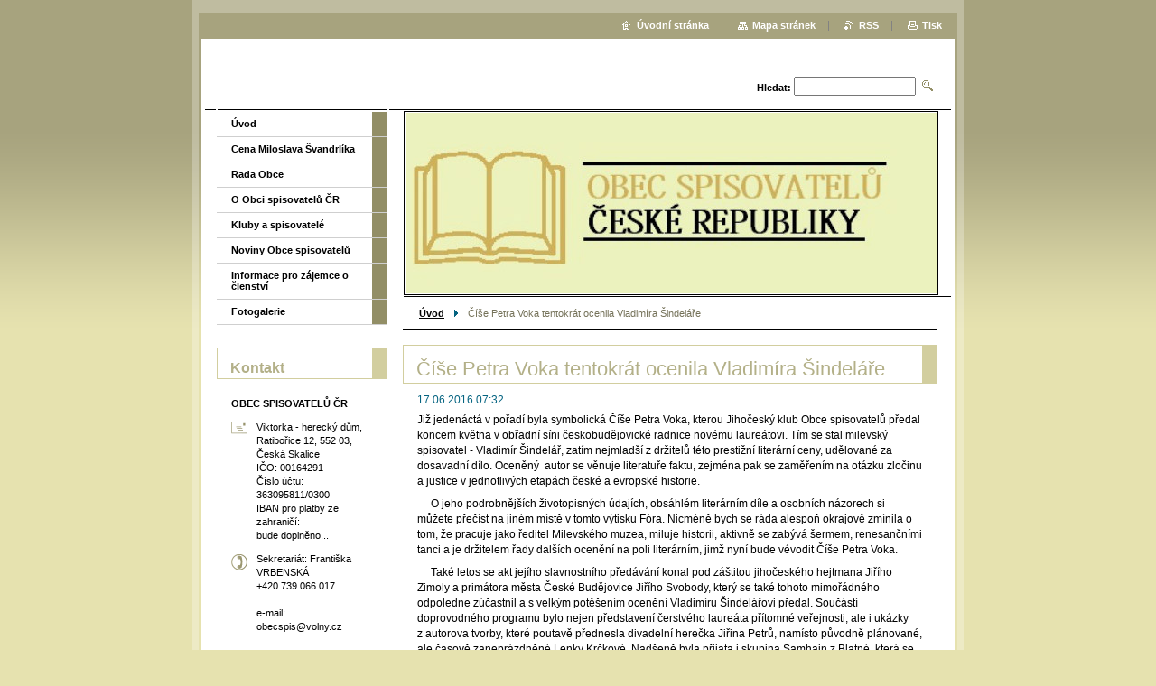

--- FILE ---
content_type: text/html; charset=UTF-8
request_url: https://www.obecspisovatelu.cz/news/cise-petra-voka-tentokrat-ocenila-vladimira-sindelare/
body_size: 6318
content:
<!--[if lte IE 9]><!DOCTYPE HTML PUBLIC "-//W3C//DTD HTML 4.01 Transitional//EN" "https://www.w3.org/TR/html4/loose.dtd"><![endif]-->
<!DOCTYPE html>

<!--[if IE]><html class="ie" lang="cs"><![endif]-->
<!--[if gt IE 9]><!--> 
<html lang="cs">
<!--<![endif]-->

	<head>
		<!--[if lt IE 8]><meta http-equiv="X-UA-Compatible" content="IE=EmulateIE7"><![endif]--><!--[if IE 8]><meta http-equiv="X-UA-Compatible" content="IE=EmulateIE8"><![endif]--><!--[if IE 9]><meta http-equiv="X-UA-Compatible" content="IE=EmulateIE9"><![endif]-->
		<base href="https://www.obecspisovatelu.cz/">
  <meta charset="utf-8">
  <meta name="description" content="">
  <meta name="keywords" content="">
  <meta name="generator" content="Webnode">
  <meta name="apple-mobile-web-app-capable" content="yes">
  <meta name="apple-mobile-web-app-status-bar-style" content="black">
  <meta name="format-detection" content="telephone=no">
    <link rel="icon" type="image/svg+xml" href="/favicon.svg" sizes="any">  <link rel="icon" type="image/svg+xml" href="/favicon16.svg" sizes="16x16">  <link rel="icon" href="/favicon.ico"><link rel="canonical" href="https://www.obecspisovatelu.cz/news/cise-petra-voka-tentokrat-ocenila-vladimira-sindelare/">
<script type="text/javascript">(function(i,s,o,g,r,a,m){i['GoogleAnalyticsObject']=r;i[r]=i[r]||function(){
			(i[r].q=i[r].q||[]).push(arguments)},i[r].l=1*new Date();a=s.createElement(o),
			m=s.getElementsByTagName(o)[0];a.async=1;a.src=g;m.parentNode.insertBefore(a,m)
			})(window,document,'script','//www.google-analytics.com/analytics.js','ga');ga('create', 'UA-797705-6', 'auto',{"name":"wnd_header"});ga('wnd_header.set', 'dimension1', 'W1');ga('wnd_header.set', 'anonymizeIp', true);ga('wnd_header.send', 'pageview');var pageTrackerAllTrackEvent=function(category,action,opt_label,opt_value){ga('send', 'event', category, action, opt_label, opt_value)};</script>
  <link rel="alternate" type="application/rss+xml" href="https://obecspisovatelu.cz/rss/all.xml" title="">
<!--[if lte IE 9]><style type="text/css">.cke_skin_webnode iframe {vertical-align: baseline !important;}</style><![endif]-->
		<title>Číše Petra Voka tentokrát ocenila Vladimíra Šindeláře :: Obec spisovatelů ČR</title>
		<meta name="robots" content="index, follow">
		<meta name="googlebot" content="index, follow">
		<script type="text/javascript" src="https://d11bh4d8fhuq47.cloudfront.net/_system/skins/v9/50000005/js/functions.js"></script>
		<link rel="stylesheet" type="text/css" href="https://d11bh4d8fhuq47.cloudfront.net/_system/skins/v9/50000005/css/style.css" media="screen,handheld,projection">
		<link rel="stylesheet" type="text/css" href="https://d11bh4d8fhuq47.cloudfront.net/_system/skins/v9/50000005/css/print.css" media="print">
	
				<script type="text/javascript">
				/* <![CDATA[ */
					
					if (typeof(RS_CFG) == 'undefined') RS_CFG = new Array();
					RS_CFG['staticServers'] = new Array('https://d11bh4d8fhuq47.cloudfront.net/');
					RS_CFG['skinServers'] = new Array('https://d11bh4d8fhuq47.cloudfront.net/');
					RS_CFG['filesPath'] = 'https://www.obecspisovatelu.cz/_files/';
					RS_CFG['filesAWSS3Path'] = 'https://058853b38e.clvaw-cdnwnd.com/a16e1ed8aca8aeac1da53a23906ead83/';
					RS_CFG['lbClose'] = 'Zavřít';
					RS_CFG['skin'] = 'default';
					if (!RS_CFG['labels']) RS_CFG['labels'] = new Array();
					RS_CFG['systemName'] = 'Webnode';
						
					RS_CFG['responsiveLayout'] = 0;
					RS_CFG['mobileDevice'] = 0;
					RS_CFG['labels']['copyPasteSource'] = 'Více zde:';
					
				/* ]]> */
				</script><script type="text/javascript" src="https://d11bh4d8fhuq47.cloudfront.net/_system/client/js/compressed/frontend.package.1-3-108.js?ph=058853b38e"></script><style type="text/css"></style></head>

	<body>
		<div id="pageOut">

			<div id="pageIn">

				<div id="wrapper" class="twoColumns">

					<div id="header">

						<div id="logo"><a href="home/" title="Přejít na úvodní stránku."><span id="rbcSystemIdentifierLogo" style="visibility: hidden;">Obec spisovatelů ČR</span></a></div>
						<script type="text/javascript"> /* <![CDATA[ */ logoCentering(); /* ]]> */ </script>
						
						<div id="languageSelect"></div>			

						<hr class="noDis">



						<div id="search">

		<form action="/search/" method="get" id="fulltextSearch">

								<fieldset>
									<legend>Vyhledávání</legend>
									<label for="fulltextSearchText">Hledat:</label>
									<input type="text" id="fulltextSearchText" name="text" value="">
									<input class="submit" type="image" src="https://d11bh4d8fhuq47.cloudfront.net/_system/skins/v9/50000005/img/search.png" alt="Hledat">
								</fieldset>

		</form>

						</div><!-- / id="search" -->

		
					</div><!-- / id="header" -->

					<div id="mainOut">

						<div id="illustration">

							<span><span><img src="https://058853b38e.clvaw-cdnwnd.com/a16e1ed8aca8aeac1da53a23906ead83/200000310-05e2e06df2/50000000.jpg?ph=058853b38e" width="588" height="200" alt=""></span></span>
							<h3><span id="rbcCompanySlogan" class="rbcNoStyleSpan"></span></h3>

							<hr class="noDis">

						</div><!-- / id="illustration" -->

						<div id="mainIn">

							<div id="navigator">

								<div id="pageNavigator" class="rbcContentBlock"><p><a class="navFirstPage" href="/home/">Úvod</a><span><span> &gt; </span></span><span id="navCurrentPage">Číše Petra Voka tentokrát ocenila Vladimíra Šindeláře</span></p><hr class="noDis"></div>
							</div><!-- / id="navigator" -->

							<div class="container">

								<!-- MIDDLE BAR ~ MAIN AREA -->
								<div class="content middleBar">




								<div class="box detail articles">

		

									<h1>Číše Petra Voka tentokrát ocenila Vladimíra Šindeláře</h1>

									<ins>17.06.2016 07:32</ins>

									<div class="wsw">
										<!-- WSW -->
<p>Již jedenáctá v&nbsp;pořadí byla symbolická Číše Petra Voka, kterou Jihočeský klub Obce spisovatelů předal koncem května v&nbsp;obřadní síni českobudějovické radnice novému laureátovi. Tím se stal milevský spisovatel - Vladimír Šindelář, zatím nejmladší z&nbsp;držitelů této prestižní literární ceny, udělované za dosavadní dílo. Oceněný&nbsp; autor se věnuje literatuře faktu, zejména pak se zaměřením na otázku zločinu a justice v&nbsp;jednotlivých etapách&nbsp;české a evropské historie.&nbsp;</p>
<p>&nbsp;&nbsp;&nbsp;&nbsp; O jeho podrobnějších životopisných údajích, obsáhlém literárním díle a osobních názorech si můžete přečíst na jiném místě v&nbsp;tomto výtisku Fóra. Nicméně bych se ráda alespoň okrajově zmínila o tom, že pracuje jako ředitel Milevského muzea, miluje historii, aktivně se zabývá šermem, renesančními tanci a je držitelem řady dalších ocenění na poli literárním, jimž nyní bude vévodit Číše Petra Voka.</p>
<p>&nbsp;&nbsp;&nbsp;&nbsp; Také letos se akt jejího slavnostního předávání konal pod záštitou jihočeského hejtmana Jiřího Zimoly a primátora města České Budějovice Jiřího Svobody, který se také tohoto mimořádného odpoledne zúčastnil a s&nbsp;velkým potěšením ocenění Vladimíru Šindelářovi předal. Součástí doprovodného programu bylo nejen představení čerstvého laureáta přítomné veřejnosti, ale i ukázky z&nbsp;autorova tvorby, které poutavě přednesla divadelní herečka Jiřina Petrů, namísto původně plánované, ale časově zaneprázdněné Lenky Krčkové. Nadšeně byla přijata i skupina Samhain z&nbsp;Blatné, která se svými nevšedně instrumentálně zpracovanými irskými, skotskými a keltskými melodiemi postarala o skvěle doplňující hudební vstupy.</p>
<p>&nbsp;&nbsp;&nbsp;&nbsp;&nbsp;&nbsp; Spokojený mohl být i oceněný Vladimír Šindelář, protože se mohl těšit nejen ze zájmu svých kolegů a širší veřejnosti, ale i několika redakcí krajských medií včetně rozhlasu a televize. A příjemnou tečkou za mimořádným dnem bylo i diskusní přátelské posezení s&nbsp;literárními kolegy z&nbsp;Rakouska, kteří se na pozvání klubu přijeli podívat na květnové slavnostní odpoledne, jehož průběh velice pozitivně kvitovali.</p>
<p style="text-align: right;">-hh-</p>

										<!-- / WSW -->
									</div><!-- / class="wsw" -->

									

									<div class="rbcBookmarks"><div id="rbcBookmarks200001126"></div></div>
		<script type="text/javascript">
			/* <![CDATA[ */
			Event.observe(window, 'load', function(){
				var bookmarks = '<div style=\"float:left;\"><div style=\"float:left;\"><iframe src=\"//www.facebook.com/plugins/like.php?href=https://www.obecspisovatelu.cz/news/cise-petra-voka-tentokrat-ocenila-vladimira-sindelare/&amp;send=false&amp;layout=button_count&amp;width=155&amp;show_faces=false&amp;action=like&amp;colorscheme=light&amp;font&amp;height=21&amp;appId=397846014145828&amp;locale=cs_CZ\" scrolling=\"no\" frameborder=\"0\" style=\"border:none; overflow:hidden; width:155px; height:21px; position:relative; top:1px;\" allowtransparency=\"true\"></iframe></div><div style=\"float:left;\"><a href=\"https://twitter.com/share\" class=\"twitter-share-button\" data-count=\"horizontal\" data-via=\"webnode\" data-lang=\"en\">Tweet</a></div><script type=\"text/javascript\">(function() {var po = document.createElement(\'script\'); po.type = \'text/javascript\'; po.async = true;po.src = \'//platform.twitter.com/widgets.js\';var s = document.getElementsByTagName(\'script\')[0]; s.parentNode.insertBefore(po, s);})();'+'<'+'/scr'+'ipt></div> <div class=\"addthis_toolbox addthis_default_style\" style=\"float:left;\"><a class=\"addthis_counter addthis_pill_style\"></a></div> <script type=\"text/javascript\">(function() {var po = document.createElement(\'script\'); po.type = \'text/javascript\'; po.async = true;po.src = \'https://s7.addthis.com/js/250/addthis_widget.js#pubid=webnode\';var s = document.getElementsByTagName(\'script\')[0]; s.parentNode.insertBefore(po, s);})();'+'<'+'/scr'+'ipt><div style=\"clear:both;\"></div>';
				$('rbcBookmarks200001126').innerHTML = bookmarks;
				bookmarks.evalScripts();
			});
			/* ]]> */
		</script>
		

									<p class="noDis">&mdash;&mdash;&mdash;&mdash;&mdash;</p>

									<p class="back"><a href="archive/news/">Zpět</a></p>

		

									<hr class="noDis">

								</div><!-- / class="box detail articles" -->


		
								</div><!-- / class="content middleBar" -->
								<!-- / MIDDLE BAR ~ MAIN AREA -->

								<div class="cleaner"><!-- / FLOAT CLEAR --></div>

							</div><!-- / class="container" -->

						</div><!-- / id="mainIn" -->

					</div><!-- / id="mainOut" -->

					<!-- LEFT BAR -->
					<div class="sidebar leftBar">


<ul class="menu">
	<li class="first"><a href="/home/">Úvod</a></li>
	<li><a href="/cena-miloslava-svandrlika/">Cena Miloslava Švandrlíka</a></li>
	<li><a href="/rada-obce/">Rada Obce</a></li>
	<li><a href="/o-obci-spisovatelu-cr/">O Obci spisovatelů ČR</a></li>
	<li><a href="/kluby-a-spisovatele/">Kluby a spisovatelé</a></li>
	<li><a href="/noviny-obce-spisovatelu/">Noviny Obce spisovatelů</a></li>
	<li><a href="/informace-pro-zajemce-o-clenstvi/">Informace pro zájemce o členství</a></li>
	<li class="last"><a href="/fotogalerie/">Fotogalerie</a></li>
</ul>			




								<div class="box contact">

									<h2>Kontakt</h2>

		

									<address>
										<strong>OBEC SPISOVATELŮ ČR</strong>
										<br class="noDis">
										

										<br class="noDis">
										<span class="address">
Viktorka - herecký dům, Ratibořice 12, 552 03, Česká Skalice<br />
IČO: 00164291<br />
Číslo účtu: 363095811/0300<br />
IBAN pro platby ze zahraničí:<br />
bude doplněno...
										</span>

	
										

										<br class="noDis">
										<span class="phone">
Sekretariát: Františka VRBENSKÁ<br />
+420 739 066 017<br />
<br />
e-mail: obecspis@volny.cz
										</span>

	
										
									</address>
									

									<br class="noDis">
									<span class="image"><img src="https://058853b38e.clvaw-cdnwnd.com/a16e1ed8aca8aeac1da53a23906ead83/system_preview_small_200000310-05e2e06df2/50000000.jpg" width="151" height="56" alt=""></span>

	

		

									<div class="cleaner"><!-- / FLOAT CLEAR --></div>

									<hr class="noDis">

								</div><!-- / class="box contact" -->


					



					</div><!-- / class="sidebar leftBar" -->
					<!-- / LEFT BAR -->

					<div class="cleaner"><!-- / FLOAT CLEAR --></div>

					<ul id="quick"><li class="homepage"><a href="home/" title="Přejít na úvodní stránku.">Úvodní stránka</a></li><li class="sitemap"><a href="/sitemap/" title="Přejít na mapu stránek.">Mapa stránek</a></li><li class="rss"><a href="/rss/" title="RSS kanály">RSS</a></li><li class="print"><a href="#" onclick="window.print(); return false;" title="Vytisknout stránku">Tisk</a></li></ul><!-- / id="quick" -->
					<hr class="noDis">

				</div><!-- / id="wrapper" class="twoColumns" -->

				<div id="footer">
					<p><span id="rbcFooterText" class="rbcNoStyleSpan">Webmaster: Fanda :-) Tylšar, e-mail: profandu@seznam.cz</span><!-- --></p>
					<span class="signature"><span class="rbcSignatureText">Vytvořeno službou <a href="https://www.webnode.cz?utm_source=brand&amp;utm_medium=footer&amp;utm_campaign=premium" rel="nofollow" >Webnode</a></span></span>
				</div><!-- / id="footer" -->

			</div><!-- / id="pageIn" -->

		</div><!-- / id="pageOut" -->

		<script type="text/javascript">
			/* <![CDATA[ */

				RubicusFrontendIns.addObserver
				({

					onContentChange: function ()
					{
						logoCentering();

						RubicusFrontendIns.faqInit('faq', 'answerBlock');
					},

					onStartSlideshow: function()
					{
						$('slideshowControl').innerHTML	= 'Pozastavit prezentaci';
						$('slideshowControl').title			= 'Pozastavit automatické procházení obrázků';
						$('slideshowControl').onclick		= RubicusFrontendIns.stopSlideshow.bind(RubicusFrontendIns);
					},

					onStopSlideshow: function()
					{
						$('slideshowControl').innerHTML	= 'Spustit prezentaci';
						$('slideshowControl').title			= 'Spustit automatické procházení obrázků';
						$('slideshowControl').onclick		= RubicusFrontendIns.startSlideshow.bind(RubicusFrontendIns);
					},

					onShowImage: function()
					{
						if (RubicusFrontendIns.isSlideshowMode())
						{
							$('slideshowControl').innerHTML	= 'Pozastavit prezentaci';
							$('slideshowControl').title			= 'Pozastavit automatické procházení obrázků';
							$('slideshowControl').onclick		= RubicusFrontendIns.stopSlideshow.bind(RubicusFrontendIns);
						}
					}

				});

				RubicusFrontendIns.faqInit('faq', 'answerBlock');

				RubicusFrontendIns.addFileToPreload('https://d11bh4d8fhuq47.cloudfront.net/_system/skins/v9/50000005/img/loading.gif');
				RubicusFrontendIns.addFileToPreload('https://d11bh4d8fhuq47.cloudfront.net/_system/skins/v9/50000005/img/loading_poll.gif');

			/* ]]> */
		</script>

	<div id="rbcFooterHtml"></div><script type="text/javascript">var keenTrackerCmsTrackEvent=function(id){if(typeof _jsTracker=="undefined" || !_jsTracker){return false;};try{var name=_keenEvents[id];var keenEvent={user:{u:_keenData.u,p:_keenData.p,lc:_keenData.lc,t:_keenData.t},action:{identifier:id,name:name,category:'cms',platform:'WND1',version:'2.1.157'},browser:{url:location.href,ua:navigator.userAgent,referer_url:document.referrer,resolution:screen.width+'x'+screen.height,ip:'3.22.235.32'}};_jsTracker.jsonpSubmit('PROD',keenEvent,function(err,res){});}catch(err){console.log(err)};};</script></body>

</html>
